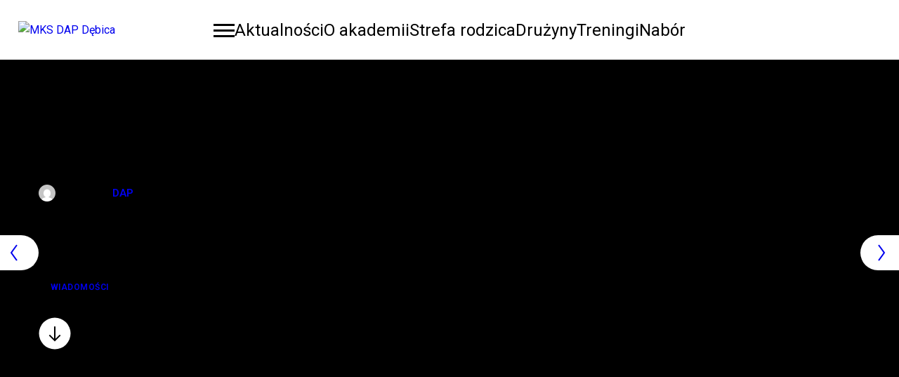

--- FILE ---
content_type: text/html; charset=UTF-8
request_url: http://dapdebica.pl/dap-football-festiwal-2015-juz-w-niedziele-30-08/
body_size: 18844
content:


	
<!DOCTYPE html>
<html lang="pl-PL" class="no-js">
	<head>
		<meta charset="UTF-8" />
		<meta content="width=device-width, initial-scale=1.0, minimum-scale=1.0, maximum-scale=1.0" name="viewport">
		<link rel="profile" href="//gmpg.org/xfn/11" />

		<title>DAP FOOTBALL FESTIWAL 2015 już w niedzielę 30.08 &#8211; MKS DAP Dębica</title>
<meta name='robots' content='max-image-preview:large' />
	<style>img:is([sizes="auto" i], [sizes^="auto," i]) { contain-intrinsic-size: 3000px 1500px }</style>
	<link rel='dns-prefetch' href='//ajax.googleapis.com' />
<link rel='dns-prefetch' href='//fonts.googleapis.com' />
<link rel="alternate" type="application/rss+xml" title="MKS DAP Dębica &raquo; Kanał z wpisami" href="https://dapdebica.pl/feed/" />
<link rel="alternate" type="application/rss+xml" title="MKS DAP Dębica &raquo; Kanał z komentarzami" href="https://dapdebica.pl/comments/feed/" />
<link rel="alternate" type="application/rss+xml" title="MKS DAP Dębica &raquo; DAP FOOTBALL FESTIWAL 2015 już w niedzielę 30.08 Kanał z komentarzami" href="https://dapdebica.pl/dap-football-festiwal-2015-juz-w-niedziele-30-08/feed/" />
<script>
window._wpemojiSettings = {"baseUrl":"https:\/\/s.w.org\/images\/core\/emoji\/15.0.3\/72x72\/","ext":".png","svgUrl":"https:\/\/s.w.org\/images\/core\/emoji\/15.0.3\/svg\/","svgExt":".svg","source":{"concatemoji":"http:\/\/dapdebica.pl\/wp-includes\/js\/wp-emoji-release.min.js?ver=ff3e563abcb0ed46c0150074e39d4cc6"}};
/*! This file is auto-generated */
!function(i,n){var o,s,e;function c(e){try{var t={supportTests:e,timestamp:(new Date).valueOf()};sessionStorage.setItem(o,JSON.stringify(t))}catch(e){}}function p(e,t,n){e.clearRect(0,0,e.canvas.width,e.canvas.height),e.fillText(t,0,0);var t=new Uint32Array(e.getImageData(0,0,e.canvas.width,e.canvas.height).data),r=(e.clearRect(0,0,e.canvas.width,e.canvas.height),e.fillText(n,0,0),new Uint32Array(e.getImageData(0,0,e.canvas.width,e.canvas.height).data));return t.every(function(e,t){return e===r[t]})}function u(e,t,n){switch(t){case"flag":return n(e,"\ud83c\udff3\ufe0f\u200d\u26a7\ufe0f","\ud83c\udff3\ufe0f\u200b\u26a7\ufe0f")?!1:!n(e,"\ud83c\uddfa\ud83c\uddf3","\ud83c\uddfa\u200b\ud83c\uddf3")&&!n(e,"\ud83c\udff4\udb40\udc67\udb40\udc62\udb40\udc65\udb40\udc6e\udb40\udc67\udb40\udc7f","\ud83c\udff4\u200b\udb40\udc67\u200b\udb40\udc62\u200b\udb40\udc65\u200b\udb40\udc6e\u200b\udb40\udc67\u200b\udb40\udc7f");case"emoji":return!n(e,"\ud83d\udc26\u200d\u2b1b","\ud83d\udc26\u200b\u2b1b")}return!1}function f(e,t,n){var r="undefined"!=typeof WorkerGlobalScope&&self instanceof WorkerGlobalScope?new OffscreenCanvas(300,150):i.createElement("canvas"),a=r.getContext("2d",{willReadFrequently:!0}),o=(a.textBaseline="top",a.font="600 32px Arial",{});return e.forEach(function(e){o[e]=t(a,e,n)}),o}function t(e){var t=i.createElement("script");t.src=e,t.defer=!0,i.head.appendChild(t)}"undefined"!=typeof Promise&&(o="wpEmojiSettingsSupports",s=["flag","emoji"],n.supports={everything:!0,everythingExceptFlag:!0},e=new Promise(function(e){i.addEventListener("DOMContentLoaded",e,{once:!0})}),new Promise(function(t){var n=function(){try{var e=JSON.parse(sessionStorage.getItem(o));if("object"==typeof e&&"number"==typeof e.timestamp&&(new Date).valueOf()<e.timestamp+604800&&"object"==typeof e.supportTests)return e.supportTests}catch(e){}return null}();if(!n){if("undefined"!=typeof Worker&&"undefined"!=typeof OffscreenCanvas&&"undefined"!=typeof URL&&URL.createObjectURL&&"undefined"!=typeof Blob)try{var e="postMessage("+f.toString()+"("+[JSON.stringify(s),u.toString(),p.toString()].join(",")+"));",r=new Blob([e],{type:"text/javascript"}),a=new Worker(URL.createObjectURL(r),{name:"wpTestEmojiSupports"});return void(a.onmessage=function(e){c(n=e.data),a.terminate(),t(n)})}catch(e){}c(n=f(s,u,p))}t(n)}).then(function(e){for(var t in e)n.supports[t]=e[t],n.supports.everything=n.supports.everything&&n.supports[t],"flag"!==t&&(n.supports.everythingExceptFlag=n.supports.everythingExceptFlag&&n.supports[t]);n.supports.everythingExceptFlag=n.supports.everythingExceptFlag&&!n.supports.flag,n.DOMReady=!1,n.readyCallback=function(){n.DOMReady=!0}}).then(function(){return e}).then(function(){var e;n.supports.everything||(n.readyCallback(),(e=n.source||{}).concatemoji?t(e.concatemoji):e.wpemoji&&e.twemoji&&(t(e.twemoji),t(e.wpemoji)))}))}((window,document),window._wpemojiSettings);
</script>
<link rel='stylesheet' id='nanofit-components-css' href='http://dapdebica.pl/wp-content/themes/nanofit/assets/css/components.css?ver=1.0.0' media='all' />
<link rel='stylesheet' id='nanofit-css' href='http://dapdebica.pl/wp-content/themes/nanofit/assets/css/style.css?ver=1.0.0' media='all' />
<style id='nanofit-inline-css'>
.wrap { width: 1170px;max-width: 90%; }
.logo.logoDefault { width: auto;height: auto; }
.logo.logoLight { width: auto;height: auto; }
.logo.logoDark { width: auto;height: auto; }
#main-content { width: calc(100% - 250px); }
.main-sidebar { width: 250px;padding-left: 50px; }
.sidebar-right .content-body-inner::before { right: 225px; }
.sidebar-left .content-body-inner::before { left: 225px; }
.button, input[type="button"], input[type="submit"], button { border-top:  none ;border-right:  none ;border-bottom:  none ;border-left:  none ; }
input:not([type="submit"]):not([type="button"]):not([type="checkbox"]):not([type="radio"]), textarea, select { border-top:  none ;border-right:  none ;border-bottom:  none ;border-left:  none ; }
.content-inner[data-grid] .post, .content-inner[data-grid-normal] .post { padding-left: 30.000000px;padding-right: 30.000000px;margin-bottom: 60px; }
.content-inner[data-grid], .content-inner[data-grid-normal] { margin-left: -30px;margin-right: -30px; }
body:not(.is-loaded):after, body:not(.is-loaded):before { content: none !important; }
::selection {
	background: #000;
}
::-moz-selection {
	background: #000;
}

.navigator .menu-primary > li:hover > a, 
.navigator .menu-primary > li.current-menu-item > a, 
.navigator .menu-primary > li.current-menu-parent > a, 
.navigator .menu-primary > li.current-menu-ancestor > a, 
.navigator .menu-primary > li.current_page_item > a, 
.navigator .menu-primary > li.current_page_ancestor > a,
.navigator .menu-primary li .sub-menu li:hover > a, 
.navigator .menu-primary li .sub-menu li.current-menu-item > a, 
.navigator .menu-primary li .sub-menu li.current-menu-parent > a, 
.navigator .menu-primary li .sub-menu li.current-menu-ancestor > a, 
.navigator .menu-primary li .sub-menu li.current_page_item > a, 
.navigator .menu-primary li .sub-menu li.current_page_ancestor > a,
.menu-top li .sub-menu li:hover > a, 
.menu-top li .sub-menu li.current-menu-item > a, 
.menu-top li .sub-menu li.current-menu-parent > a, 
.menu-top li .sub-menu li.current-menu-ancestor > a, 
.menu-top li .sub-menu li.current_page_item > a, 
.menu-top li .sub-menu li.current_page_ancestor > a,
.page-title-inner,
.header-info-text ul li i,
table#wp-calendar #today,
.site-footer .calendar_wrap table#wp-calendar thead,
.site-footer .wp-calendar-nav span[class*="wp-calendar-nav"] a,
.site-footer table#wp-calendar caption,
.go-to-top a:before,
.site-content .has-drop-cap:not(:focus)::first-letter,
.site-footer .widget_mc4wp_form_widget .mc4wp-form-fields input[type="submit"],
.contactInfo i,
.products li.product .woocommerce-loop-product__link .price,
.products li.product:hover .button:hover:before,
.site-content .breadcrumbs a:hover,
.projects-style1 .project-inner:hover .project-title a,
.pp-fancy-heading,
.pp-dual-heading > a .pp-second-text,
.site .elementor-widget-pp-info-box-carousel .pp-info-box-title:before,
.elementor-widget-pp-info-box-carousel .pp-info-box-content-wrap:hover .pp-info-box-title,
.site .mq li:nth-child(2n),
.site .wp-block-themepunch-revslider .tp-tabs.custom-tab .tp-tabs-inner-wrapper .tp-tab.selected h2,
.site .elementor-counter .elementor-counter-number-wrapper,
.list-style1 li:before, .list-style2 li:before, .list-style3 li:before {
	color: #000;
}
.navigator .menu-primary li .sub-menu,
.site-topbar .menu-top li .sub-menu,
.site-footer,
.blog-grid .post-categories a,
table#wp-calendar tbody tr td a:after,
.site-topbar .menu-top > li > a:after,
.navigator .menu-primary > li > a:after,
.navigation .page-numbers.next:hover,
.navigation .page-numbers.current,
table#wp-calendar caption,
table#wp-calendar thead,
table thead,
.page-links .post-page-numbers.current,
.site-footer .widget_mc4wp_form_widget .mc4wp-form-fields input[type="email"]:focus + input[type="submit"],
.button:not([class*="product_type_"]).primary,
.button:not([class*="product_type_"]):hover,
[class*="header-style"] .header-info-text ul li a:hover i,
.post .post-index,
.woocommerce-content-top .off-canvas-toggle:hover,
span.onsale,
.product .summary .cart .button,
.woocommerce-cart-form .shop_table .actions .coupon .button:hover,
input[type="submit"]:hover, input[type="button"]:hover, button:hover, .button:not([class*="product_type_"]):hover,
.cart-collaterals .cart_totals .wc-proceed-to-checkout .button,
button#place_order,
.checkout_coupon p.form-row.form-row-last button.button:hover,
.widget_shopping_cart_content .woocommerce-mini-cart__buttons .button.checkout,
.widget_price_filter .price_slider_wrapper .price_slider .ui-slider-handle,
.widget_product_categories .product-categories li a:before,
.woocommerce-widget-layered-nav ul.woocommerce-widget-layered-nav-list li.chosen a:after,
.widget_product_categories .product-categories li.current-cat > a:after, .widget_product_categories .product-categories li.current-cat-parent > a:after,
.projects-style1 .project-inner:after,
.pp-dual-heading > a .pp-second-text:before,
.site .pp-dual-heading-block .pp-first-text,
.site .elementor-image-box-wrapper .elementor-image-box-title span,
#site .pp-slider-arrow:hover,
.header-style3 .site-header-inner .header-info-text ul li i,
.site .elementor-widget-wp-widget-nav_menu .menu li a:after,
.site .elementor-widget-wp-widget-nav_menu .menu li[class*="current_"] a:before,
.site .elementor-widget-wp-widget-nav_menu h5,
.site .elementor-toggle .elementor-toggle-item .elementor-tab-title:before,
[class*="header-style"] a[data-target="off-canvas-right"],
.menu-sliding li .menu-item-toggle:after,
[class*="header-style"] .shopping-cart .shopping-cart-items-count:after {
	background-color: #000;
}
.navigation .page-numbers:hover,
.page-links .post-page-numbers:hover,
blockquote,
.woocommerce-categories li a:hover img,
.products li.product .added_to_cart:hover,
.product .flex-control-thumbs li img.flex-active,
#site .elementor-widget-image-carousel .swiper-pagination .swiper-pagination-bullet.swiper-pagination-bullet-active {
	border-color: #000;
}

h1,h2,h3,h4,h5,h6,
.navigator > .menu > li a,
.menu-primary li .sub-menu li a,
.header-info-text ul li a,
.post-meta .post-meta-data,
.post-tags a:before,
.single-nproject .project-tags a:before,
.tagcloud a:before, .wp-block-tag-cloud a:before,
select,
.button:not([class*="product_type_"]).white {
	color: #000;
}
.site-content .content-header .metaBottom,
input:not([type="submit"]):not([type="button"]):not([type="checkbox"]):not([type="radio"]):focus, textarea:focus {
	border-color: #000;
}
.site-topbar,
.blog-grid .post-categories a:hover,
.navigation .page-numbers.next,
[class*="header-style"] .search-box .widget_search:after,
[class*="header-style"] .navigator > a:before, [class*="header-style"] .navigator > a span:after, [class*="header-style"] .navigator > a span:before,
.site-footer .widget_mc4wp_form_widget .mc4wp-form-fields input[type="submit"]:hover,
.site-footer .widget_mc4wp_form_widget .mc4wp-form-fields input[type="email"]:focus + input[type="submit"]:hover,
.button:not([class*="product_type_"]).primary:hover,
.post:hover .post-index,
.woocommerce-content-top .off-canvas-toggle,
.product .summary .cart .button:hover,
input[type="submit"], input[type="button"], button, .button:not([class*="product_type_"]),
.cart-collaterals .cart_totals .wc-proceed-to-checkout .button:hover,
.woocommerce-checkout .woocommerce-checkout #order_review_heading,
button#place_order:hover,
.widget_shopping_cart_content .woocommerce-mini-cart__buttons .button.checkout:hover,
.projects-filter ul li.active a,
.wpcf7-form input[type="checkbox"]:checked,
.site .elementor-widget-icon-list.elementor-icon-list--layout-inline .elementor-icon-list-items li a,
#site .pp-slider-arrow,
.elementor-widget-pp-posts .pp-post-thumbnail,
.header-style3 .site-header-inner .header-info-text ul li a:hover i,
.site .elementor-widget-wp-widget-nav_menu .elementor-widget-container,
.elementor-widget-image-carousel .swiper-pagination .swiper-pagination-bullet:before {
	background-color: #000;
}

table#wp-calendar tbody tr td,
.site .elementor-widget-icon-box.elementor-position-left .elementor-icon-box-title {
	border-color: #000;
}
.content-header,body.blog,
.calendar_wrap,
.comments-area .comment-list #respond,
.woocommerce-categories li a:after {
	background-color: #000;
}

.site-footer .widget_mc4wp_form_widget .mc4wp-form-fields input[type="email"]:focus,
.products li.product .woocommerce-loop-product__link .price del,
.products li.product .woocommerce-loop-product__link .price .customF {
	color: #000;
}

.woocommerce-checkout .woocommerce-checkout .form-row.woocommerce-invalid-required-field .woocommerce-input-wrapper input.input-text,
#site .ctform .form-row .wpcf7-form-control-wrap input.wpcf7-form-control.wpcf7-not-valid,
#site .rqform .form-row .wpcf7-form-control-wrap input.wpcf7-form-control.wpcf7-not-valid {
	border-color: #000;
}
.woocommerce-error {
	color: #000;
}

.woocommerce-message {
	color: #000;
}

.post-title a,
#related-posts .hentry .post-header a,
.search-results .post-title-inner,
.projects-style2 .project-title a,
.projects-style3 .project-title a,
.elementor-widget-icon-box .elementor-icon-box-title a,
.elementor-widget-pp-info-box-carousel .pp-info-box-footer .pp-info-box-button span,
.site .elementor-widget-pp-posts .pp-carousel-item .pp-post-title a {
	background-image: linear-gradient(180deg, transparent 97%, #000 0);
}
.blog-grid .post-meta,
.widget_shopping_cart_content {
	background-image: linear-gradient(10deg, rgba(255, 255, 255, 0) 0%, #000 100%);
}
.site-content .content-header-center.content-header-featured:before,
.single-nproject:not([class*="sidebar-"]) .projects-related:before {
	background-image: linear-gradient(0deg, rgba(255, 255, 255, 0) 0%, #000 100%);
}
.single-product:not([class*="sidebar-"]) .woocommerce-tabs:before {
	background-image: linear-gradient(180deg, rgba(255, 255, 255, 0) 0%, #000 100%);
}
</style>
<link rel='stylesheet' id='hfe-widgets-style-css' href='http://dapdebica.pl/wp-content/plugins/header-footer-elementor/inc/widgets-css/frontend.css?ver=2.2.0' media='all' />
<style id='wp-emoji-styles-inline-css'>

	img.wp-smiley, img.emoji {
		display: inline !important;
		border: none !important;
		box-shadow: none !important;
		height: 1em !important;
		width: 1em !important;
		margin: 0 0.07em !important;
		vertical-align: -0.1em !important;
		background: none !important;
		padding: 0 !important;
	}
</style>
<link rel='stylesheet' id='wp-block-library-css' href='http://dapdebica.pl/wp-includes/css/dist/block-library/style.min.css?ver=ff3e563abcb0ed46c0150074e39d4cc6' media='all' />
<style id='classic-theme-styles-inline-css'>
/*! This file is auto-generated */
.wp-block-button__link{color:#fff;background-color:#32373c;border-radius:9999px;box-shadow:none;text-decoration:none;padding:calc(.667em + 2px) calc(1.333em + 2px);font-size:1.125em}.wp-block-file__button{background:#32373c;color:#fff;text-decoration:none}
</style>
<style id='global-styles-inline-css'>
:root{--wp--preset--aspect-ratio--square: 1;--wp--preset--aspect-ratio--4-3: 4/3;--wp--preset--aspect-ratio--3-4: 3/4;--wp--preset--aspect-ratio--3-2: 3/2;--wp--preset--aspect-ratio--2-3: 2/3;--wp--preset--aspect-ratio--16-9: 16/9;--wp--preset--aspect-ratio--9-16: 9/16;--wp--preset--color--black: #000000;--wp--preset--color--cyan-bluish-gray: #abb8c3;--wp--preset--color--white: #ffffff;--wp--preset--color--pale-pink: #f78da7;--wp--preset--color--vivid-red: #cf2e2e;--wp--preset--color--luminous-vivid-orange: #ff6900;--wp--preset--color--luminous-vivid-amber: #fcb900;--wp--preset--color--light-green-cyan: #7bdcb5;--wp--preset--color--vivid-green-cyan: #00d084;--wp--preset--color--pale-cyan-blue: #8ed1fc;--wp--preset--color--vivid-cyan-blue: #0693e3;--wp--preset--color--vivid-purple: #9b51e0;--wp--preset--gradient--vivid-cyan-blue-to-vivid-purple: linear-gradient(135deg,rgba(6,147,227,1) 0%,rgb(155,81,224) 100%);--wp--preset--gradient--light-green-cyan-to-vivid-green-cyan: linear-gradient(135deg,rgb(122,220,180) 0%,rgb(0,208,130) 100%);--wp--preset--gradient--luminous-vivid-amber-to-luminous-vivid-orange: linear-gradient(135deg,rgba(252,185,0,1) 0%,rgba(255,105,0,1) 100%);--wp--preset--gradient--luminous-vivid-orange-to-vivid-red: linear-gradient(135deg,rgba(255,105,0,1) 0%,rgb(207,46,46) 100%);--wp--preset--gradient--very-light-gray-to-cyan-bluish-gray: linear-gradient(135deg,rgb(238,238,238) 0%,rgb(169,184,195) 100%);--wp--preset--gradient--cool-to-warm-spectrum: linear-gradient(135deg,rgb(74,234,220) 0%,rgb(151,120,209) 20%,rgb(207,42,186) 40%,rgb(238,44,130) 60%,rgb(251,105,98) 80%,rgb(254,248,76) 100%);--wp--preset--gradient--blush-light-purple: linear-gradient(135deg,rgb(255,206,236) 0%,rgb(152,150,240) 100%);--wp--preset--gradient--blush-bordeaux: linear-gradient(135deg,rgb(254,205,165) 0%,rgb(254,45,45) 50%,rgb(107,0,62) 100%);--wp--preset--gradient--luminous-dusk: linear-gradient(135deg,rgb(255,203,112) 0%,rgb(199,81,192) 50%,rgb(65,88,208) 100%);--wp--preset--gradient--pale-ocean: linear-gradient(135deg,rgb(255,245,203) 0%,rgb(182,227,212) 50%,rgb(51,167,181) 100%);--wp--preset--gradient--electric-grass: linear-gradient(135deg,rgb(202,248,128) 0%,rgb(113,206,126) 100%);--wp--preset--gradient--midnight: linear-gradient(135deg,rgb(2,3,129) 0%,rgb(40,116,252) 100%);--wp--preset--font-size--small: 13px;--wp--preset--font-size--medium: 20px;--wp--preset--font-size--large: 36px;--wp--preset--font-size--x-large: 42px;--wp--preset--spacing--20: 0.44rem;--wp--preset--spacing--30: 0.67rem;--wp--preset--spacing--40: 1rem;--wp--preset--spacing--50: 1.5rem;--wp--preset--spacing--60: 2.25rem;--wp--preset--spacing--70: 3.38rem;--wp--preset--spacing--80: 5.06rem;--wp--preset--shadow--natural: 6px 6px 9px rgba(0, 0, 0, 0.2);--wp--preset--shadow--deep: 12px 12px 50px rgba(0, 0, 0, 0.4);--wp--preset--shadow--sharp: 6px 6px 0px rgba(0, 0, 0, 0.2);--wp--preset--shadow--outlined: 6px 6px 0px -3px rgba(255, 255, 255, 1), 6px 6px rgba(0, 0, 0, 1);--wp--preset--shadow--crisp: 6px 6px 0px rgba(0, 0, 0, 1);}:where(.is-layout-flex){gap: 0.5em;}:where(.is-layout-grid){gap: 0.5em;}body .is-layout-flex{display: flex;}.is-layout-flex{flex-wrap: wrap;align-items: center;}.is-layout-flex > :is(*, div){margin: 0;}body .is-layout-grid{display: grid;}.is-layout-grid > :is(*, div){margin: 0;}:where(.wp-block-columns.is-layout-flex){gap: 2em;}:where(.wp-block-columns.is-layout-grid){gap: 2em;}:where(.wp-block-post-template.is-layout-flex){gap: 1.25em;}:where(.wp-block-post-template.is-layout-grid){gap: 1.25em;}.has-black-color{color: var(--wp--preset--color--black) !important;}.has-cyan-bluish-gray-color{color: var(--wp--preset--color--cyan-bluish-gray) !important;}.has-white-color{color: var(--wp--preset--color--white) !important;}.has-pale-pink-color{color: var(--wp--preset--color--pale-pink) !important;}.has-vivid-red-color{color: var(--wp--preset--color--vivid-red) !important;}.has-luminous-vivid-orange-color{color: var(--wp--preset--color--luminous-vivid-orange) !important;}.has-luminous-vivid-amber-color{color: var(--wp--preset--color--luminous-vivid-amber) !important;}.has-light-green-cyan-color{color: var(--wp--preset--color--light-green-cyan) !important;}.has-vivid-green-cyan-color{color: var(--wp--preset--color--vivid-green-cyan) !important;}.has-pale-cyan-blue-color{color: var(--wp--preset--color--pale-cyan-blue) !important;}.has-vivid-cyan-blue-color{color: var(--wp--preset--color--vivid-cyan-blue) !important;}.has-vivid-purple-color{color: var(--wp--preset--color--vivid-purple) !important;}.has-black-background-color{background-color: var(--wp--preset--color--black) !important;}.has-cyan-bluish-gray-background-color{background-color: var(--wp--preset--color--cyan-bluish-gray) !important;}.has-white-background-color{background-color: var(--wp--preset--color--white) !important;}.has-pale-pink-background-color{background-color: var(--wp--preset--color--pale-pink) !important;}.has-vivid-red-background-color{background-color: var(--wp--preset--color--vivid-red) !important;}.has-luminous-vivid-orange-background-color{background-color: var(--wp--preset--color--luminous-vivid-orange) !important;}.has-luminous-vivid-amber-background-color{background-color: var(--wp--preset--color--luminous-vivid-amber) !important;}.has-light-green-cyan-background-color{background-color: var(--wp--preset--color--light-green-cyan) !important;}.has-vivid-green-cyan-background-color{background-color: var(--wp--preset--color--vivid-green-cyan) !important;}.has-pale-cyan-blue-background-color{background-color: var(--wp--preset--color--pale-cyan-blue) !important;}.has-vivid-cyan-blue-background-color{background-color: var(--wp--preset--color--vivid-cyan-blue) !important;}.has-vivid-purple-background-color{background-color: var(--wp--preset--color--vivid-purple) !important;}.has-black-border-color{border-color: var(--wp--preset--color--black) !important;}.has-cyan-bluish-gray-border-color{border-color: var(--wp--preset--color--cyan-bluish-gray) !important;}.has-white-border-color{border-color: var(--wp--preset--color--white) !important;}.has-pale-pink-border-color{border-color: var(--wp--preset--color--pale-pink) !important;}.has-vivid-red-border-color{border-color: var(--wp--preset--color--vivid-red) !important;}.has-luminous-vivid-orange-border-color{border-color: var(--wp--preset--color--luminous-vivid-orange) !important;}.has-luminous-vivid-amber-border-color{border-color: var(--wp--preset--color--luminous-vivid-amber) !important;}.has-light-green-cyan-border-color{border-color: var(--wp--preset--color--light-green-cyan) !important;}.has-vivid-green-cyan-border-color{border-color: var(--wp--preset--color--vivid-green-cyan) !important;}.has-pale-cyan-blue-border-color{border-color: var(--wp--preset--color--pale-cyan-blue) !important;}.has-vivid-cyan-blue-border-color{border-color: var(--wp--preset--color--vivid-cyan-blue) !important;}.has-vivid-purple-border-color{border-color: var(--wp--preset--color--vivid-purple) !important;}.has-vivid-cyan-blue-to-vivid-purple-gradient-background{background: var(--wp--preset--gradient--vivid-cyan-blue-to-vivid-purple) !important;}.has-light-green-cyan-to-vivid-green-cyan-gradient-background{background: var(--wp--preset--gradient--light-green-cyan-to-vivid-green-cyan) !important;}.has-luminous-vivid-amber-to-luminous-vivid-orange-gradient-background{background: var(--wp--preset--gradient--luminous-vivid-amber-to-luminous-vivid-orange) !important;}.has-luminous-vivid-orange-to-vivid-red-gradient-background{background: var(--wp--preset--gradient--luminous-vivid-orange-to-vivid-red) !important;}.has-very-light-gray-to-cyan-bluish-gray-gradient-background{background: var(--wp--preset--gradient--very-light-gray-to-cyan-bluish-gray) !important;}.has-cool-to-warm-spectrum-gradient-background{background: var(--wp--preset--gradient--cool-to-warm-spectrum) !important;}.has-blush-light-purple-gradient-background{background: var(--wp--preset--gradient--blush-light-purple) !important;}.has-blush-bordeaux-gradient-background{background: var(--wp--preset--gradient--blush-bordeaux) !important;}.has-luminous-dusk-gradient-background{background: var(--wp--preset--gradient--luminous-dusk) !important;}.has-pale-ocean-gradient-background{background: var(--wp--preset--gradient--pale-ocean) !important;}.has-electric-grass-gradient-background{background: var(--wp--preset--gradient--electric-grass) !important;}.has-midnight-gradient-background{background: var(--wp--preset--gradient--midnight) !important;}.has-small-font-size{font-size: var(--wp--preset--font-size--small) !important;}.has-medium-font-size{font-size: var(--wp--preset--font-size--medium) !important;}.has-large-font-size{font-size: var(--wp--preset--font-size--large) !important;}.has-x-large-font-size{font-size: var(--wp--preset--font-size--x-large) !important;}
:where(.wp-block-post-template.is-layout-flex){gap: 1.25em;}:where(.wp-block-post-template.is-layout-grid){gap: 1.25em;}
:where(.wp-block-columns.is-layout-flex){gap: 2em;}:where(.wp-block-columns.is-layout-grid){gap: 2em;}
:root :where(.wp-block-pullquote){font-size: 1.5em;line-height: 1.6;}
</style>
<link rel='stylesheet' id='wpcui-frontend_assets_styles-css' href='http://dapdebica.pl/wp-content/plugins/wp-cookie-user-info/assets/css/wpcui-frontend-style.css?ver=1.1.0' media='all' />
<link rel='stylesheet' id='wpcui-fontawesome-css' href='http://dapdebica.pl/wp-content/plugins/wp-cookie-user-info/assets/css/font-awesome/font-awesome.min.css?ver=ff3e563abcb0ed46c0150074e39d4cc6' media='all' />
<link rel='stylesheet' id='wpcui_font_families-css' href='https://fonts.googleapis.com/css?family=Montserrat%7CRubik%7COpen+Sans%7CABeeZee%7CAbel%7CAbril+Fatface%7CAclonica%7CAcme%7CActor%7CAdamina%7CAdvent+Pro%7CAguafina+Script%7CAkronim%7CAladin%7CAldrich%7CAlef%7CAlegreya%7CAlegreya+SC%7CAlegreya+Sans%7CAlegreya+Sans+SC%7CAlex+Brush%7CAlfa+Slab+One%7CAlice%7CAlike%7CAlike+Angular%7CAllan%7CAllerta%7CAllerta+Stencil%7CAllura%7CAlmendra%7CAlmendra+Display%7CAlmendra+SC%7CAmarante%7CAmaranth%7CAmatic+SC%7CAmethysta%7CAmiri%7CAmita%7CAnaheim%7CAndada%7CAndika%7CAngkor%7CAnnie+Use+Your+Telescope%7CAnonymous+Pro%7CAntic%7CAntic+Didone%7CAntic+Slab%7CAnton%7CArapey%7CArbutus%7CArbutus+Slab%7CArchitects+Daughter%7CArchivo+Black%7CArchivo+Narrow%7CArimo%7CArizonia%7CArmata%7CArtifika%7CArvo%7CArya%7CAsap%7CAsar%7CAsset%7CAstloch%7CAsul%7CAtomic+Age%7CAubrey%7CAudiowide%7CAutour+One%7CAverage%7CAverage+Sans%7CAveria+Gruesa+Libre%7CAveria+Libre%7CAveria+Sans+Libre%7CAveria+Serif+Libre%7CBad+Script%7CBalthazar%7CBangers%7CBasic%7CBattambang%7CBaumans%7CBayon%7CBelgrano%7CBelleza%7CBenchNine%7CBentham%7CBerkshire+Swash%7CBevan%7CBigelow+Rules%7CBigshot+One%7CBilbo%7CBilbo+Swash+Caps%7CBiryani%7CBitter%7CBlack+Ops+One%7CBokor%7CBonbon%7CBoogaloo%7CBowlby+One%7CBowlby+One+SC%7CBrawler%7CBree+Serif%7CBubblegum+Sans%7CBubbler+One%7CBuda%7CBuenard%7CButcherman%7CButterfly+Kids%7CCabin%7CCabin+Condensed%7CCabin+Sketch%7CCaesar+Dressing%7CCagliostro%7CCalligraffitti%7CCambay%7CCambo%7CCandal%7CCantarell%7CCantata+One%7CCantora+One%7CCapriola%7CCardo%7CCarme%7CCarrois+Gothic%7CCarrois+Gothic+SC%7CCarter+One%7CCaudex%7CCedarville+Cursive%7CCeviche+One%7CChanga+One%7CChango%7CChau+Philomene+One%7CChela+One%7CChelsea+Market%7CChenla%7CCherry+Cream+Soda%7CCherry+Swash%7CChewy%7CChicle%7CChivo%7CCinzel%7CCinzel+Decorative%7CClicker+Script%7CCoda%7CCoda+Caption%7CCodystar%7CCombo%7CComfortaa%7CComing+Soon%7CConcert+One%7CCondiment%7CContent%7CContrail+One%7CConvergence%7CCookie%7CCopse%7CCorben%7CCourgette%7CCousine%7CCoustard%7CCovered+By+Your+Grace%7CCrafty+Girls%7CCreepster%7CCrete+Round%7CCrimson+Text%7CCroissant+One%7CCrushed%7CCuprum%7CCutive%7CCutive+Mono%7CDamion%7CDancing+Script%7CDangrek%7CDawning+of+a+New+Day%7CDays+One%7CDekko%7CDelius%7CDelius+Swash+Caps%7CDelius+Unicase%7CDella+Respira%7CDenk+One%7CDevonshire%7CDhurjati%7CDidact+Gothic%7CDiplomata%7CDiplomata+SC%7CDomine%7CDonegal+One%7CDoppio+One%7CDorsa%7CDosis%7CDr+Sugiyama%7CDroid+Sans%7CDroid+Sans+Mono%7CDroid+Serif%7CDuru+Sans%7CDynalight%7CEB+Garamond%7CEagle+Lake%7CEater%7CEconomica%7CEczar%7CEk+Mukta%7CElectrolize%7CElsie%7CElsie+Swash+Caps%7CEmblema+One%7CEmilys+Candy%7CEngagement%7CEnglebert%7CEnriqueta%7CErica+One%7CEsteban%7CEuphoria+Script%7CEwert%7CExo%7CExo+2%7CExpletus+Sans%7CFanwood+Text%7CFascinate%7CFascinate+Inline%7CFaster+One%7CFasthand%7CFauna+One%7CFederant%7CFedero%7CFelipa%7CFenix%7CFinger+Paint%7CFira+Mono%7CFira+Sans%7CFjalla+One%7CFjord+One%7CFlamenco%7CFlavors%7CFondamento%7CFontdiner+Swanky%7CForum%7CFrancois+One%7CFreckle+Face%7CFredericka+the+Great%7CFredoka+One%7CFreehand%7CFresca%7CFrijole%7CFruktur%7CFugaz+One%7CGFS+Didot%7CGFS+Neohellenic%7CGabriela%7CGafata%7CGaldeano%7CGalindo%7CGentium+Basic%7CGentium+Book+Basic%7CGeo%7CGeostar%7CGeostar+Fill%7CGermania+One%7CGidugu%7CGilda+Display%7CGive+You+Glory%7CGlass+Antiqua%7CGlegoo%7CGloria+Hallelujah%7CGoblin+One%7CGochi+Hand%7CGorditas%7CGoudy+Bookletter+1911%7CGraduate%7CGrand+Hotel%7CGravitas+One%7CGreat+Vibes%7CGriffy%7CGruppo%7CGudea%7CGurajada%7CHabibi%7CHalant%7CHammersmith+One%7CHanalei%7CHanalei+Fill%7CHandlee%7CHanuman%7CHappy+Monkey%7CHeadland+One%7CHenny+Penny%7CHerr+Von+Muellerhoff%7CHind%7CHoltwood+One+SC%7CHomemade+Apple%7CHomenaje%7CIM+Fell+DW+Pica%7CIM+Fell+DW+Pica+SC%7CIM+Fell+Double+Pica%7CIM+Fell+Double+Pica+SC%7CIM+Fell+English%7CIM+Fell+English+SC%7CIM+Fell+French+Canon%7CIM+Fell+French+Canon+SC%7CIM+Fell+Great+Primer%7CIM+Fell+Great+Primer+SC%7CIceberg%7CIceland%7CImprima%7CInconsolata%7CInder%7CIndie+Flower%7CInika%7CInknut+Antiqua%7CIrish+Grover%7CIstok+Web%7CItaliana%7CItalianno%7CJacques+Francois%7CJacques+Francois+Shadow%7CJaldi%7CJim+Nightshade%7CJockey+One%7CJolly+Lodger%7CJosefin+Sans%7CJosefin+Slab%7CJoti+One%7CJudson%7CJulee%7CJulius+Sans+One%7CJunge%7CJura%7CJust+Another+Hand%7CJust+Me+Again+Down+Here%7CKadwa%7CKalam%7CKameron%7CKantumruy%7CKarla%7CKarma%7CKaushan+Script%7CKavoon%7CKdam+Thmor%7CKeania+One%7CKelly+Slab%7CKenia%7CKhand%7CKhmer%7CKhula%7CKite+One%7CKnewave%7CKotta+One%7CKoulen%7CKranky%7CKreon%7CKristi%7CKrona+One%7CKurale%7CLa+Belle+Aurore%7CLaila%7CLakki+Reddy%7CLancelot%7CLateef%7CLato%7CLeague+Script%7CLeckerli+One%7CLedger%7CLekton%7CLemon%7CLibre+Baskerville%7CLife+Savers%7CLilita+One%7CLily+Script+One%7CLimelight%7CLinden+Hill%7CLobster%7CLobster+Two%7CLondrina+Outline%7CLondrina+Shadow%7CLondrina+Sketch%7CLondrina+Solid%7CLora%7CLove+Ya+Like+A+Sister%7CLoved+by+the+King%7CLovers+Quarrel%7CLuckiest+Guy%7CLusitana%7CLustria%7CMacondo%7CMacondo+Swash+Caps%7CMagra%7CMaiden+Orange%7CMako%7CMallanna%7CMandali%7CMarcellus%7CMarcellus+SC%7CMarck+Script%7CMargarine%7CMarko+One%7CMarmelad%7CMartel%7CMartel+Sans%7CMarvel%7CMate%7CMate+SC%7CMaven+Pro%7CMcLaren%7CMeddon%7CMedievalSharp%7CMedula+One%7CMegrim%7CMeie+Script%7CMerienda%7CMerienda+One%7CMerriweather%7CMerriweather+Sans%7CMetal%7CMetal+Mania%7CMetamorphous%7CMetrophobic%7CMichroma%7CMilonga%7CMiltonian%7CMiltonian+Tattoo%7CMiniver%7CMiss+Fajardose%7CModak%7CModern+Antiqua%7CMolengo%7CMolle%7CMonda%7CMonofett%7CMonoton%7CMonsieur+La+Doulaise%7CMontaga%7CMontez%7CMontserrat+Alternates%7CMontserrat+Subrayada%7CMoul%7CMoulpali%7CMountains+of+Christmas%7CMouse+Memoirs%7CMr+Bedfort%7CMr+Dafoe%7CMr+De+Haviland%7CMrs+Saint+Delafield%7CMrs+Sheppards%7CMuli%7CMystery+Quest%7CNTR%7CNeucha%7CNeuton%7CNew+Rocker%7CNews+Cycle%7CNiconne%7CNixie+One%7CNobile%7CNokora%7CNorican%7CNosifer%7CNothing+You+Could+Do%7CNoticia+Text%7CNoto+Sans%7CNoto+Serif%7CNova+Cut%7CNova+Flat%7CNova+Mono%7CNova+Oval%7CNova+Round%7CNova+Script%7CNova+Slim%7CNova+Square%7CNumans%7CNunito%7COdor+Mean+Chey%7COffside%7COld+Standard+TT%7COldenburg%7COleo+Script%7COleo+Script+Swash+Caps%7COpen+Sans+Condensed%7COranienbaum%7COrbitron%7COregano%7COrienta%7COriginal+Surfer%7COswald%7COver+the+Rainbow%7COverlock%7COverlock+SC%7COvo%7COxygen%7COxygen+Mono%7CPT+Mono%7CPT+Sans%7CPT+Sans+Caption%7CPT+Sans+Narrow%7CPT+Serif%7CPT+Serif+Caption%7CPacifico%7CPalanquin%7CPalanquin+Dark%7CPaprika%7CParisienne%7CPassero+One%7CPassion+One%7CPathway+Gothic+One%7CPatrick+Hand%7CPatrick+Hand+SC%7CPatua+One%7CPaytone+One%7CPeddana%7CPeralta%7CPermanent+Marker%7CPetit+Formal+Script%7CPetrona%7CPhilosopher%7CPiedra%7CPinyon+Script%7CPirata+One%7CPlaster%7CPlay%7CPlayball%7CPlayfair+Display%7CPlayfair+Display+SC%7CPodkova%7CPoiret+One%7CPoller+One%7CPoly%7CPompiere%7CPontano+Sans%7CPoppins%7CPort+Lligat+Sans%7CPort+Lligat+Slab%7CPragati+Narrow%7CPrata%7CPreahvihear%7CPress+Start+2P%7CPrincess+Sofia%7CProciono%7CProsto+One%7CPuritan%7CPurple+Purse%7CQuando%7CQuantico%7CQuattrocento%7CQuattrocento+Sans%7CQuestrial%7CQuicksand%7CQuintessential%7CQwigley%7CRacing+Sans+One%7CRadley%7CRajdhani%7CRaleway%7CRaleway+Dots%7CRamabhadra%7CRamaraja%7CRambla%7CRammetto+One%7CRanchers%7CRancho%7CRanga%7CRationale%7CRavi+Prakash%7CRedressed%7CReenie+Beanie%7CRevalia%7CRhodium+Libre%7CRibeye%7CRibeye+Marrow%7CRighteous%7CRisque%7CRoboto%7CRoboto+Condensed%7CRoboto+Mono%7CRoboto+Slab%7CRochester%7CRock+Salt%7CRokkitt%7CRomanesco%7CRopa+Sans%7CRosario%7CRosarivo%7CRouge+Script%7CRozha+One%7CRubik+Mono+One%7CRubik+One%7CRuda%7CRufina%7CRuge+Boogie%7CRuluko%7CRum+Raisin%7CRuslan+Display%7CRusso+One%7CRuthie%7CRye%7CSacramento%7CSahitya%7CSail%7CSalsa%7CSanchez%7CSancreek%7CSansita+One%7CSarala%7CSarina%7CSarpanch%7CSatisfy%7CScada%7CScheherazade%7CSchoolbell%7CSeaweed+Script%7CSevillana%7CSeymour+One%7CShadows+Into+Light%7CShadows+Into+Light+Two%7CShanti%7CShare%7CShare+Tech%7CShare+Tech+Mono%7CShojumaru%7CShort+Stack%7CSiemreap%7CSigmar+One%7CSignika%7CSignika+Negative%7CSimonetta%7CSintony%7CSirin+Stencil%7CSix+Caps%7CSkranji%7CSlabo+13px%7CSlabo+27px%7CSlackey%7CSmokum%7CSmythe%7CSniglet%7CSnippet%7CSnowburst+One%7CSofadi+One%7CSofia%7CSonsie+One%7CSorts+Mill+Goudy%7CSource+Code+Pro%7CSource+Sans+Pro%7CSource+Serif+Pro%7CSpecial+Elite%7CSpicy+Rice%7CSpinnaker%7CSpirax%7CSquada+One%7CSree+Krushnadevaraya%7CStalemate%7CStalinist+One%7CStardos+Stencil%7CStint+Ultra+Condensed%7CStint+Ultra+Expanded%7CStoke%7CStrait%7CSue+Ellen+Francisco%7CSumana%7CSunshiney%7CSupermercado+One%7CSura%7CSuranna%7CSuravaram%7CSuwannaphum%7CSwanky+and+Moo+Moo%7CSyncopate%7CTangerine%7CTaprom%7CTauri%7CTeko%7CTelex%7CTenali+Ramakrishna%7CTenor+Sans%7CText+Me+One%7CThe+Girl+Next+Door%7CTienne%7CTillana%7CTimmana%7CTinos%7CTitan+One%7CTitillium+Web%7CTrade+Winds%7CTrocchi%7CTrochut%7CTrykker%7CTulpen+One%7CUbuntu%7CUbuntu+Condensed%7CUbuntu+Mono%7CUltra%7CUncial+Antiqua%7CUnderdog%7CUnica+One%7CUnifrakturCook%7CUnifrakturMaguntia%7CUnkempt%7CUnlock%7CUnna%7CVT323%7CVampiro+One%7CVarela%7CVarela+Round%7CVast+Shadow%7CVesper+Libre%7CVibur%7CVidaloka%7CViga%7CVoces%7CVolkhov%7CVollkorn%7CVoltaire%7CWaiting+for+the+Sunrise%7CWallpoet%7CWalter+Turncoat%7CWarnes%7CWellfleet%7CWendy+One%7CWire+One%7CWork+Sans%7CYanone+Kaffeesatz%7CYantramanav%7CYellowtail%7CYeseva+One%7CYesteryear%7CZeyada&#038;ver=ff3e563abcb0ed46c0150074e39d4cc6' media='all' />
<link rel='stylesheet' id='hfe-style-css' href='http://dapdebica.pl/wp-content/plugins/header-footer-elementor/assets/css/header-footer-elementor.css?ver=2.2.0' media='all' />
<link rel='stylesheet' id='elementor-icons-css' href='http://dapdebica.pl/wp-content/plugins/elementor/assets/lib/eicons/css/elementor-icons.min.css?ver=5.35.0' media='all' />
<link rel='stylesheet' id='elementor-frontend-css' href='http://dapdebica.pl/wp-content/plugins/elementor/assets/css/frontend.min.css?ver=3.27.6' media='all' />
<style id='elementor-frontend-inline-css'>
.elementor-kit-11125{--e-global-color-primary:#D78022;--e-global-color-secondary:#54595F;--e-global-color-text:#7A7A7A;--e-global-color-accent:#002D74;--e-global-typography-primary-font-family:"Roboto";--e-global-typography-primary-font-weight:600;--e-global-typography-secondary-font-family:"Roboto Slab";--e-global-typography-secondary-font-weight:400;--e-global-typography-text-font-family:"Roboto";--e-global-typography-text-font-weight:400;--e-global-typography-accent-font-family:"Roboto";--e-global-typography-accent-font-weight:500;}.elementor-section.elementor-section-boxed > .elementor-container{max-width:1320px;}.e-con{--container-max-width:1320px;}.elementor-widget:not(:last-child){margin-block-end:0px;}.elementor-element{--widgets-spacing:0px 0px;--widgets-spacing-row:0px;--widgets-spacing-column:0px;}{}.sc_layouts_title_caption{display:var(--page-title-display);}@media(max-width:1024px){.elementor-section.elementor-section-boxed > .elementor-container{max-width:1024px;}.e-con{--container-max-width:1024px;}}@media(max-width:767px){.elementor-section.elementor-section-boxed > .elementor-container{max-width:767px;}.e-con{--container-max-width:767px;}}
.elementor-12065 .elementor-element.elementor-element-2993dd4:not(.elementor-motion-effects-element-type-background), .elementor-12065 .elementor-element.elementor-element-2993dd4 > .elementor-motion-effects-container > .elementor-motion-effects-layer{background-color:#0D315F;}.elementor-12065 .elementor-element.elementor-element-2993dd4{transition:background 0.3s, border 0.3s, border-radius 0.3s, box-shadow 0.3s;margin-top:0px;margin-bottom:0px;padding:50px 30px 50px 30px;}.elementor-12065 .elementor-element.elementor-element-2993dd4 > .elementor-background-overlay{transition:background 0.3s, border-radius 0.3s, opacity 0.3s;}.elementor-12065 .elementor-element.elementor-element-74f848b .elementor-heading-title{color:#FFFFFF;}.elementor-12065 .elementor-element.elementor-element-5c34aa6{color:#FFFEFE;}.elementor-12065 .elementor-element.elementor-element-3e81847{color:#FFFEFE;}
</style>
<link rel='stylesheet' id='slb_core-css' href='http://dapdebica.pl/wp-content/plugins/simple-lightbox/client/css/app.css?ver=2.9.3' media='all' />
<link rel='stylesheet' id='hfe-elementor-icons-css' href='http://dapdebica.pl/wp-content/plugins/elementor/assets/lib/eicons/css/elementor-icons.min.css?ver=5.34.0' media='all' />
<link rel='stylesheet' id='hfe-icons-list-css' href='http://dapdebica.pl/wp-content/plugins/elementor/assets/css/widget-icon-list.min.css?ver=3.24.3' media='all' />
<link rel='stylesheet' id='hfe-social-icons-css' href='http://dapdebica.pl/wp-content/plugins/elementor/assets/css/widget-social-icons.min.css?ver=3.24.0' media='all' />
<link rel='stylesheet' id='hfe-social-share-icons-brands-css' href='http://dapdebica.pl/wp-content/plugins/elementor/assets/lib/font-awesome/css/brands.css?ver=5.15.3' media='all' />
<link rel='stylesheet' id='hfe-social-share-icons-fontawesome-css' href='http://dapdebica.pl/wp-content/plugins/elementor/assets/lib/font-awesome/css/fontawesome.css?ver=5.15.3' media='all' />
<link rel='stylesheet' id='hfe-nav-menu-icons-css' href='http://dapdebica.pl/wp-content/plugins/elementor/assets/lib/font-awesome/css/solid.css?ver=5.15.3' media='all' />
<link rel='stylesheet' id='google-fonts-1-css' href='https://fonts.googleapis.com/css?family=Roboto%3A100%2C100italic%2C200%2C200italic%2C300%2C300italic%2C400%2C400italic%2C500%2C500italic%2C600%2C600italic%2C700%2C700italic%2C800%2C800italic%2C900%2C900italic%7CRoboto+Slab%3A100%2C100italic%2C200%2C200italic%2C300%2C300italic%2C400%2C400italic%2C500%2C500italic%2C600%2C600italic%2C700%2C700italic%2C800%2C800italic%2C900%2C900italic&#038;display=swap&#038;subset=latin-ext&#038;ver=ff3e563abcb0ed46c0150074e39d4cc6' media='all' />
<link rel="preconnect" href="https://fonts.gstatic.com/" crossorigin><script id="jquery-core-js-extra">
var pp = {"ajax_url":"https:\/\/dapdebica.pl\/wp-admin\/admin-ajax.php"};
</script>
<script src="http://dapdebica.pl/wp-includes/js/jquery/jquery.min.js?ver=3.7.1" id="jquery-core-js"></script>
<script src="http://dapdebica.pl/wp-includes/js/jquery/jquery-migrate.min.js?ver=3.4.1" id="jquery-migrate-js"></script>
<script id="jquery-js-after">
!function($){"use strict";$(document).ready(function(){$(this).scrollTop()>100&&$(".hfe-scroll-to-top-wrap").removeClass("hfe-scroll-to-top-hide"),$(window).scroll(function(){$(this).scrollTop()<100?$(".hfe-scroll-to-top-wrap").fadeOut(300):$(".hfe-scroll-to-top-wrap").fadeIn(300)}),$(".hfe-scroll-to-top-wrap").on("click",function(){$("html, body").animate({scrollTop:0},300);return!1})})}(jQuery);
</script>
<script src="http://dapdebica.pl/wp-content/plugins/wp-cookie-user-info/assets/js/wpcui-frontend-script.js?ver=1.1.0" id="wpcui-frontend_assets_scripts-js"></script>
<script src="//ajax.googleapis.com/ajax/libs/webfont/1.4.7/webfont.js?ver=ff3e563abcb0ed46c0150074e39d4cc6" id="wpb-pro-webfont-js"></script>
<link rel="https://api.w.org/" href="https://dapdebica.pl/wp-json/" /><link rel="alternate" title="JSON" type="application/json" href="https://dapdebica.pl/wp-json/wp/v2/posts/1143" /><link rel="EditURI" type="application/rsd+xml" title="RSD" href="https://dapdebica.pl/xmlrpc.php?rsd" />

<link rel="canonical" href="https://dapdebica.pl/dap-football-festiwal-2015-juz-w-niedziele-30-08/" />
<link rel='shortlink' href='https://dapdebica.pl/?p=1143' />
<link rel="alternate" title="oEmbed (JSON)" type="application/json+oembed" href="https://dapdebica.pl/wp-json/oembed/1.0/embed?url=https%3A%2F%2Fdapdebica.pl%2Fdap-football-festiwal-2015-juz-w-niedziele-30-08%2F" />
<link rel="alternate" title="oEmbed (XML)" type="text/xml+oembed" href="https://dapdebica.pl/wp-json/oembed/1.0/embed?url=https%3A%2F%2Fdapdebica.pl%2Fdap-football-festiwal-2015-juz-w-niedziele-30-08%2F&#038;format=xml" />
<meta name="generator" content="Redux 4.5.6" /><!-- Analytics by WP Statistics - https://wp-statistics.com -->
<link rel="pingback" href="http://dapdebica.pl/xmlrpc.php"><meta name="generator" content="Elementor 3.27.6; features: additional_custom_breakpoints, e_element_cache; settings: css_print_method-internal, google_font-enabled, font_display-swap">
			<style>
				.e-con.e-parent:nth-of-type(n+4):not(.e-lazyloaded):not(.e-no-lazyload),
				.e-con.e-parent:nth-of-type(n+4):not(.e-lazyloaded):not(.e-no-lazyload) * {
					background-image: none !important;
				}
				@media screen and (max-height: 1024px) {
					.e-con.e-parent:nth-of-type(n+3):not(.e-lazyloaded):not(.e-no-lazyload),
					.e-con.e-parent:nth-of-type(n+3):not(.e-lazyloaded):not(.e-no-lazyload) * {
						background-image: none !important;
					}
				}
				@media screen and (max-height: 640px) {
					.e-con.e-parent:nth-of-type(n+2):not(.e-lazyloaded):not(.e-no-lazyload),
					.e-con.e-parent:nth-of-type(n+2):not(.e-lazyloaded):not(.e-no-lazyload) * {
						background-image: none !important;
					}
				}
			</style>
			<link rel="icon" href="https://dapdebica.pl/wp-content/uploads/2020/03/cropped-mksdap_mobile-32x32.png" sizes="32x32" />
<link rel="icon" href="https://dapdebica.pl/wp-content/uploads/2020/03/cropped-mksdap_mobile-192x192.png" sizes="192x192" />
<link rel="apple-touch-icon" href="https://dapdebica.pl/wp-content/uploads/2020/03/cropped-mksdap_mobile-180x180.png" />
<meta name="msapplication-TileImage" content="https://dapdebica.pl/wp-content/uploads/2020/03/cropped-mksdap_mobile-270x270.png" />
		<style id="wp-custom-css">
			.blog .site-content .content-header {
	background-repeat: no-repeat;
	background-position: bottom right;
	background-size: auto 100%;
}
.site .pp-dual-heading-inline-block.my-custom .pp-dual-heading > a .pp-second-text:before {
	background: #fff;
}
.hide-image img,
.page-id-1217 [class*="header-style"].header-transparent .site-header-inner:before {
	display: none;
}
#site .elementor-widget-image-carousel.hide-image .elementor-image-carousel-caption {
	margin: 0;
}
@media only screen and (max-width: 1024px) {
	.site-footer .footer-widgets .footer-aside-wrap aside:last-child {
		padding-top: 0;
	}
}		</style>
			</head>
	<body class="post-template-default single single-post postid-1143 single-format-standard wp-custom-logo ehf-footer ehf-template-nanofit ehf-stylesheet-nanofit sliding-desktop-off sliding-overlay layout-wide sidebar-right elementor-default elementor-kit-11125" itemscope="itemscope" itemtype="https://schema.org/WebPage">
				
		<div id="site" class="site wrap">
			

<div id="site-header" class="site-header header-style1 header-full">
	<div class="site-header-inner wrap">
		<div class="header-brand">
			<a href="http://dapdebica.pl">
				<img src="https://dapdebica.pl/wp-content/uploads/2023/10/logo-dap.png" srcset="https://dapdebica.pl/wp-content/uploads/2023/10/logo-dap.png 1x, https://dapdebica.pl/wp-content/uploads/2023/10/logo-dap.png 2x" alt="MKS DAP Dębica" class="logo logoDefault" />			</a>	
		</div>

		<nav class="navigator" itemscope="itemscope" itemtype="https://schema.org/SiteNavigationElement">
							<a href="javascript:;" data-target="off-canvas-left" class="off-canvas-toggle">
					<span></span>
				</a>
						
							<ul id="menu-menu-1" class="menu menu-primary"><li id="menu-item-12648" class="menu-item menu-item-type-custom menu-item-object-custom menu-item-12648"><a target="_blank" href="https://www.facebook.com/MKSDAPDebica/">Aktualności</a></li>
<li id="menu-item-493" class="menu-item menu-item-type-post_type menu-item-object-page menu-item-has-children menu-item-493"><a href="https://dapdebica.pl/o-akademii/">O akademii</a>
<ul class="sub-menu">
	<li id="menu-item-499" class="menu-item menu-item-type-post_type menu-item-object-page menu-item-499"><a href="https://dapdebica.pl/o-akademii/statut/">Statut</a></li>
	<li id="menu-item-500" class="menu-item menu-item-type-post_type menu-item-object-page menu-item-500"><a href="https://dapdebica.pl/o-akademii/obiekty/">Obiekty</a></li>
	<li id="menu-item-501" class="menu-item menu-item-type-post_type menu-item-object-page menu-item-501"><a href="https://dapdebica.pl/o-akademii/sprzet-sportowy/">Sprzęt sportowy</a></li>
	<li id="menu-item-8973" class="menu-item menu-item-type-post_type menu-item-object-page menu-item-8973"><a href="https://dapdebica.pl/trenerzy-dap/">Trenerzy DAP</a></li>
	<li id="menu-item-502" class="menu-item menu-item-type-post_type menu-item-object-page menu-item-502"><a href="https://dapdebica.pl/o-akademii/ludzie-dapu/">Ludzie DAPu</a></li>
	<li id="menu-item-492" class="menu-item menu-item-type-post_type menu-item-object-page menu-item-492"><a href="https://dapdebica.pl/kontakt/">Kontakt</a></li>
</ul>
</li>
<li id="menu-item-8971" class="menu-item menu-item-type-custom menu-item-object-custom menu-item-has-children menu-item-8971"><a>Strefa rodzica</a>
<ul class="sub-menu">
	<li id="menu-item-497" class="menu-item menu-item-type-post_type menu-item-object-page menu-item-497"><a href="https://dapdebica.pl/trenerzy/regulamin/">Regulamin</a></li>
	<li id="menu-item-505" class="menu-item menu-item-type-post_type menu-item-object-page menu-item-505"><a href="https://dapdebica.pl/trenerzy/oplaty/">Opłaty</a></li>
</ul>
</li>
<li id="menu-item-12310" class="menu-item menu-item-type-post_type menu-item-object-page menu-item-has-children menu-item-12310"><a href="https://dapdebica.pl/nasze-druzyny/">Drużyny</a>
<ul class="sub-menu">
	<li id="menu-item-473" class="menu-item menu-item-type-post_type menu-item-object-page menu-item-473"><a href="https://dapdebica.pl/nasze-druzyny/junior-starszy/">Junior starszy</a></li>
	<li id="menu-item-469" class="menu-item menu-item-type-post_type menu-item-object-page menu-item-469"><a href="https://dapdebica.pl/nasze-druzyny/junior-mlodszy/">Junior młodszy</a></li>
	<li id="menu-item-475" class="menu-item menu-item-type-post_type menu-item-object-page menu-item-475"><a href="https://dapdebica.pl/nasze-druzyny/trampkarz-starszy/">Trampkarz starszy</a></li>
	<li id="menu-item-474" class="menu-item menu-item-type-post_type menu-item-object-page menu-item-474"><a href="https://dapdebica.pl/nasze-druzyny/trampkarz-mlodszy/">Trampkarz młodszy</a></li>
	<li id="menu-item-12591" class="menu-item menu-item-type-post_type menu-item-object-page menu-item-12591"><a href="https://dapdebica.pl/nasze-druzyny/mlodzik-starszy/">Młodzik starszy</a></li>
	<li id="menu-item-12590" class="menu-item menu-item-type-post_type menu-item-object-page menu-item-12590"><a href="https://dapdebica.pl/nasze-druzyny/rocznik-mlodzik-mlodszy/">Młodzik młodszy</a></li>
	<li id="menu-item-12592" class="menu-item menu-item-type-post_type menu-item-object-page menu-item-12592"><a href="https://dapdebica.pl/nasze-druzyny/orlik-starszy/">Orlik starszy</a></li>
	<li id="menu-item-12593" class="menu-item menu-item-type-post_type menu-item-object-page menu-item-12593"><a href="https://dapdebica.pl/nasze-druzyny/orlik-mlodszy/">Orlik młodszy</a></li>
	<li id="menu-item-12595" class="menu-item menu-item-type-post_type menu-item-object-page menu-item-12595"><a href="https://dapdebica.pl/nasze-druzyny/zak-starszy/">Żak starszy</a></li>
	<li id="menu-item-12589" class="menu-item menu-item-type-post_type menu-item-object-page menu-item-12589"><a href="https://dapdebica.pl/nasze-druzyny/zak-mlodszy/">Żak młodszy</a></li>
	<li id="menu-item-12588" class="menu-item menu-item-type-post_type menu-item-object-page menu-item-12588"><a href="https://dapdebica.pl/nasze-druzyny/skrzat-starszy/">Skrzat starszy</a></li>
	<li id="menu-item-12597" class="menu-item menu-item-type-post_type menu-item-object-page menu-item-12597"><a href="https://dapdebica.pl/nasze-druzyny/dap-girls-seniorki/">DAP Girls Seniorki</a></li>
	<li id="menu-item-12594" class="menu-item menu-item-type-post_type menu-item-object-page menu-item-12594"><a href="https://dapdebica.pl/nasze-druzyny/dap-girls-juniorki/">DAP Girls Juniorki</a></li>
	<li id="menu-item-12596" class="menu-item menu-item-type-post_type menu-item-object-page menu-item-12596"><a href="https://dapdebica.pl/nasze-druzyny/dap-girls-mlodziczki/">DAP Girls Młodziczki</a></li>
</ul>
</li>
<li id="menu-item-9945" class="menu-item menu-item-type-post_type menu-item-object-page menu-item-9945"><a href="https://dapdebica.pl/treningi/">Treningi</a></li>
<li id="menu-item-8262" class="menu-item menu-item-type-post_type menu-item-object-page menu-item-8262"><a href="https://dapdebica.pl/nabor/">Nabór</a></li>
</ul>					</nav>
		
		<div class="extras">
			
			
			
							
	<a href="javascript:;" data-target="off-canvas-right" class="off-canvas-toggle">
		<span></span>
	</a>
				
		</div>
	</div>
	<!-- /.site-header-inner -->
</div>
<!-- /.site-header -->


			<div id="site-content" class="site-content">
				
<div class="content-header content-header-left">
	<div class="content-header-inner wrap">
						
				
		<div class="page-title-wrap">
							<div class="page-title">
					<h1 class="page-title-inner">DAP FOOTBALL FESTIWAL 2015 już w niedzielę 30.08</h1>				</div>

															<div class="metaData">
							
<div class="post-meta">
	<img alt='' src='https://secure.gravatar.com/avatar/446ef305108bfeb28edaa3057fef79d1?s=45&#038;d=mm&#038;r=g' srcset='https://secure.gravatar.com/avatar/446ef305108bfeb28edaa3057fef79d1?s=90&#038;d=mm&#038;r=g 2x' class='avatar avatar-45 photo' height='45' width='45' decoding='async'/>	<div class="post-meta-data">
		<div class="post-author">
			<span>Posted by</span>
			<span class="post-name">
				<a href="https://dapdebica.pl/author/cybi/" title="Wpisy od DAP" rel="author">DAP</a>			</span>	
		</div>
		<div class="post-date">
			<span>on</span>
			<span>25/08/2015</span>
		</div>
	</div>
</div>
							<div class="metaBottom">
								<div class="post-categories">
									<span>In:</span>
									<a href="https://dapdebica.pl/category/wiadomosci/" rel="category tag">Wiadomości</a>								</div>

																	<div class="post-tags"></div>
															</div>
						</div>
				
				
						    </div>

				<div  class="down-arrow">
			<a href="javascript:;">
				<span>Scroll Down</span>
			</a>
		</div>
		</div>

						
<nav class="navigation post-navigation" role="navigation">
	<ul class="nav-links">
		
							<li class="prev-post">
					<a href="https://dapdebica.pl/srebrne-medale-dla-rocznika-2005-w-skotnikach/">
						<span class="meta-nav">Previous Post</span>
						<span class="post-title">Srebrne medale dla rocznika 2005 w Skotnikach !!!</span>
					</a>
				</li>
			
							<li class="next-post">
					<a  href="https://dapdebica.pl/imponujace-zwyciestwo-rocznika-2005-na-inauguracje-w-podkarpackiej-lidze-mlodzika-mlodszego/">
						<span class="meta-nav">Next Post</span>
						<span class="post-title">Imponujące zwycięstwo rocznika 2005 na inaugurację w Podkarpackiej Lidze Młodzika Młodszego.</span>
					</a>
				</li>
			
			</ul><!-- .nav-links -->
</nav><!-- .navigation -->			
	</div>

				<div id="content-body" class="content-body">
					<div class="content-body-inner wrap">
							<!-- The main content -->
							<main id="main-content" class="main-content" itemprop="mainContentOfPage">		<!-- The main content -->
		
<article id="post-1143" class="post post-1143 type-post status-publish format-standard has-post-thumbnail hentry category-wiadomosci">
	<div class="post-thumbnail"><img fetchpriority="high" width="552" height="390" src="https://dapdebica.pl/wp-content/uploads/2015/08/11039881_707262116073997_7216547621485931632_n.jpg" class="attachment-post-thumbnail size-post-thumbnail wp-post-image" alt="" decoding="async" srcset="https://dapdebica.pl/wp-content/uploads/2015/08/11039881_707262116073997_7216547621485931632_n.jpg 552w, https://dapdebica.pl/wp-content/uploads/2015/08/11039881_707262116073997_7216547621485931632_n-300x211.jpg 300w" sizes="(max-width: 552px) 100vw, 552px" /></div>
	<div class="post-content" itemprop="text">
		<p style="text-align: center;"><a href="https://dapdebica.pl/wp-content/uploads/2015/08/fesiwal_dap.jpg" title="" target="" rel="" data-slb-active="1" data-slb-asset="1015452276" data-slb-internal="0" data-slb-group="1143"><img decoding="async" class="size-medium wp-image-1144 aligncenter" title="" src="https://dapdebica.pl/wp-content/uploads/2015/08/fesiwal_dap-300x216.jpg" alt="fesiwal_dap" width="300" height="216" srcset="https://dapdebica.pl/wp-content/uploads/2015/08/fesiwal_dap-300x216.jpg 300w, https://dapdebica.pl/wp-content/uploads/2015/08/fesiwal_dap-1024x737.jpg 1024w, https://dapdebica.pl/wp-content/uploads/2015/08/fesiwal_dap.jpg 1751w" sizes="(max-width: 300px) 100vw, 300px" /></a></p>

			</div>

			
	</article>
<!-- /#post-1143 -->
		
			<div id="related-posts" class="related-posts blog-grid push-up">
			<div class="related-posts-inner">
									<h3 class="related-posts-title">
						Related Posts					</h3>
				
				<div class="grid-posts content-inner" data-grid-normal data-columns="3">
											<article class="post-11502 post type-post status-publish format-standard has-post-thumbnail hentry category-wiadomosci" >
								
	
			<div class="post-image">
			<a class="featured-image" href="https://dapdebica.pl/dapgra-podsumowanie-15-16-04/" target="_self">
				<img width="1600" height="1200" src="https://dapdebica.pl/wp-content/uploads/2023/03/MKS.jpg" class="attachment-full" alt="" decoding="async" srcset="https://dapdebica.pl/wp-content/uploads/2023/03/MKS.jpg 1600w, https://dapdebica.pl/wp-content/uploads/2023/03/MKS-400x300.jpg 400w, https://dapdebica.pl/wp-content/uploads/2023/03/MKS-1024x768.jpg 1024w, https://dapdebica.pl/wp-content/uploads/2023/03/MKS-768x576.jpg 768w, https://dapdebica.pl/wp-content/uploads/2023/03/MKS-1536x1152.jpg 1536w, https://dapdebica.pl/wp-content/uploads/2023/03/MKS-370x278.jpg 370w, https://dapdebica.pl/wp-content/uploads/2023/03/MKS-533x400.jpg 533w, https://dapdebica.pl/wp-content/uploads/2023/03/MKS-1290x968.jpg 1290w, https://dapdebica.pl/wp-content/uploads/2023/03/MKS-1080x810.jpg 1080w, https://dapdebica.pl/wp-content/uploads/2023/03/MKS-865x649.jpg 865w, https://dapdebica.pl/wp-content/uploads/2023/03/MKS-642x482.jpg 642w, https://dapdebica.pl/wp-content/uploads/2023/03/MKS-300x225.jpg 300w" sizes="(max-width: 1600px) 100vw, 1600px" />			</a>
		</div>
		

							<div class="post-header">
								<a href="https://dapdebica.pl/dapgra-podsumowanie-15-16-04/" rel="bookmark">
									#DAPGRA &#8211; Podsumowanie 15/16.04								</a>
								<span class="post-date">
									17/04/2023								</span>
							</div>
						</article>				
											<article class="post-11498 post type-post status-publish format-standard has-post-thumbnail hentry category-wiadomosci" >
								
	
			<div class="post-image">
			<a class="featured-image" href="https://dapdebica.pl/dapgra-15-16-04-2023/" target="_self">
				<img width="1024" height="768" src="https://dapdebica.pl/wp-content/uploads/2023/03/WhatsApp-Image-2023-03-30-at-19.09.19.jpeg" class="attachment-full" alt="" decoding="async" srcset="https://dapdebica.pl/wp-content/uploads/2023/03/WhatsApp-Image-2023-03-30-at-19.09.19.jpeg 1024w, https://dapdebica.pl/wp-content/uploads/2023/03/WhatsApp-Image-2023-03-30-at-19.09.19-400x300.jpeg 400w, https://dapdebica.pl/wp-content/uploads/2023/03/WhatsApp-Image-2023-03-30-at-19.09.19-768x576.jpeg 768w, https://dapdebica.pl/wp-content/uploads/2023/03/WhatsApp-Image-2023-03-30-at-19.09.19-370x278.jpeg 370w, https://dapdebica.pl/wp-content/uploads/2023/03/WhatsApp-Image-2023-03-30-at-19.09.19-533x400.jpeg 533w, https://dapdebica.pl/wp-content/uploads/2023/03/WhatsApp-Image-2023-03-30-at-19.09.19-865x649.jpeg 865w, https://dapdebica.pl/wp-content/uploads/2023/03/WhatsApp-Image-2023-03-30-at-19.09.19-642x482.jpeg 642w, https://dapdebica.pl/wp-content/uploads/2023/03/WhatsApp-Image-2023-03-30-at-19.09.19-300x225.jpeg 300w" sizes="(max-width: 1024px) 100vw, 1024px" />			</a>
		</div>
		

							<div class="post-header">
								<a href="https://dapdebica.pl/dapgra-15-16-04-2023/" rel="bookmark">
									#DAPGRA 15-16.04.2023								</a>
								<span class="post-date">
									14/04/2023								</span>
							</div>
						</article>				
											<article class="post-11485 post type-post status-publish format-standard has-post-thumbnail hentry category-wiadomosci" >
								
	
			<div class="post-image">
			<a class="featured-image" href="https://dapdebica.pl/dapgra-podsumowanie-01-04-02-04/" target="_self">
				<img width="1600" height="1200" src="https://dapdebica.pl/wp-content/uploads/2023/03/MKS.jpg" class="attachment-full" alt="" decoding="async" srcset="https://dapdebica.pl/wp-content/uploads/2023/03/MKS.jpg 1600w, https://dapdebica.pl/wp-content/uploads/2023/03/MKS-400x300.jpg 400w, https://dapdebica.pl/wp-content/uploads/2023/03/MKS-1024x768.jpg 1024w, https://dapdebica.pl/wp-content/uploads/2023/03/MKS-768x576.jpg 768w, https://dapdebica.pl/wp-content/uploads/2023/03/MKS-1536x1152.jpg 1536w, https://dapdebica.pl/wp-content/uploads/2023/03/MKS-370x278.jpg 370w, https://dapdebica.pl/wp-content/uploads/2023/03/MKS-533x400.jpg 533w, https://dapdebica.pl/wp-content/uploads/2023/03/MKS-1290x968.jpg 1290w, https://dapdebica.pl/wp-content/uploads/2023/03/MKS-1080x810.jpg 1080w, https://dapdebica.pl/wp-content/uploads/2023/03/MKS-865x649.jpg 865w, https://dapdebica.pl/wp-content/uploads/2023/03/MKS-642x482.jpg 642w, https://dapdebica.pl/wp-content/uploads/2023/03/MKS-300x225.jpg 300w" sizes="(max-width: 1600px) 100vw, 1600px" />			</a>
		</div>
		

							<div class="post-header">
								<a href="https://dapdebica.pl/dapgra-podsumowanie-01-04-02-04/" rel="bookmark">
									#DAPGRA &#8211; Podsumowanie 01.04-02.04								</a>
								<span class="post-date">
									03/04/2023								</span>
							</div>
						</article>				
									</div>
							</div>
		</div>
			
	
		<footer itemtype="https://schema.org/WPFooter" itemscope="itemscope" id="colophon" role="contentinfo">
			<div class='footer-width-fixer'>		<div data-elementor-type="wp-post" data-elementor-id="12065" class="elementor elementor-12065">
						<section class="elementor-section elementor-top-section elementor-element elementor-element-2993dd4 elementor-section-boxed elementor-section-height-default elementor-section-height-default" data-id="2993dd4" data-element_type="section" data-settings="{&quot;background_background&quot;:&quot;classic&quot;}">
						<div class="elementor-container elementor-column-gap-default">
					<div class="elementor-column elementor-col-33 elementor-top-column elementor-element elementor-element-00b76e5" data-id="00b76e5" data-element_type="column">
			<div class="elementor-widget-wrap elementor-element-populated">
						<div class="elementor-element elementor-element-0d1c00a elementor-widget elementor-widget-image" data-id="0d1c00a" data-element_type="widget" data-widget_type="image.default">
				<div class="elementor-widget-container">
															<img width="350" height="184" src="https://dapdebica.pl/wp-content/uploads/2023/10/logo-dap.png" class="attachment-large size-large wp-image-11730" alt="MKS DAP DĘBICA LOGO" />															</div>
				</div>
					</div>
		</div>
				<div class="elementor-column elementor-col-33 elementor-top-column elementor-element elementor-element-293daf3" data-id="293daf3" data-element_type="column">
			<div class="elementor-widget-wrap elementor-element-populated">
						<div class="elementor-element elementor-element-74f848b elementor-widget elementor-widget-heading" data-id="74f848b" data-element_type="widget" data-widget_type="heading.default">
				<div class="elementor-widget-container">
					<h2 class="elementor-heading-title elementor-size-default">KONTAKT</h2>				</div>
				</div>
					</div>
		</div>
				<div class="elementor-column elementor-col-33 elementor-top-column elementor-element elementor-element-40199db" data-id="40199db" data-element_type="column">
			<div class="elementor-widget-wrap elementor-element-populated">
						<div class="elementor-element elementor-element-ce08934 elementor-widget elementor-widget-image" data-id="ce08934" data-element_type="widget" data-widget_type="image.default">
				<div class="elementor-widget-container">
															<img width="900" height="380" src="https://dapdebica.pl/wp-content/uploads/2023/10/Fundusz-mlodziezowy-1024x432.jpg" class="attachment-large size-large wp-image-12801" alt="" srcset="https://dapdebica.pl/wp-content/uploads/2023/10/Fundusz-mlodziezowy-1024x432.jpg 1024w, https://dapdebica.pl/wp-content/uploads/2023/10/Fundusz-mlodziezowy-400x169.jpg 400w, https://dapdebica.pl/wp-content/uploads/2023/10/Fundusz-mlodziezowy-768x324.jpg 768w, https://dapdebica.pl/wp-content/uploads/2023/10/Fundusz-mlodziezowy-760x321.jpg 760w, https://dapdebica.pl/wp-content/uploads/2023/10/Fundusz-mlodziezowy-370x156.jpg 370w, https://dapdebica.pl/wp-content/uploads/2023/10/Fundusz-mlodziezowy.jpg 1460w" sizes="(max-width: 900px) 100vw, 900px" />															</div>
				</div>
					</div>
		</div>
					</div>
		</section>
				</div>
		</div>		</footer>
	</div><!-- #page -->
			<script>
				const lazyloadRunObserver = () => {
					const lazyloadBackgrounds = document.querySelectorAll( `.e-con.e-parent:not(.e-lazyloaded)` );
					const lazyloadBackgroundObserver = new IntersectionObserver( ( entries ) => {
						entries.forEach( ( entry ) => {
							if ( entry.isIntersecting ) {
								let lazyloadBackground = entry.target;
								if( lazyloadBackground ) {
									lazyloadBackground.classList.add( 'e-lazyloaded' );
								}
								lazyloadBackgroundObserver.unobserve( entry.target );
							}
						});
					}, { rootMargin: '200px 0px 200px 0px' } );
					lazyloadBackgrounds.forEach( ( lazyloadBackground ) => {
						lazyloadBackgroundObserver.observe( lazyloadBackground );
					} );
				};
				const events = [
					'DOMContentLoaded',
					'elementor/lazyload/observe',
				];
				events.forEach( ( event ) => {
					document.addEventListener( event, lazyloadRunObserver );
				} );
			</script>
			<link rel='stylesheet' id='widget-image-css' href='http://dapdebica.pl/wp-content/plugins/elementor/assets/css/widget-image.min.css?ver=3.27.6' media='all' />
<link rel='stylesheet' id='widget-heading-css' href='http://dapdebica.pl/wp-content/plugins/elementor/assets/css/widget-heading.min.css?ver=3.27.6' media='all' />
<link rel='stylesheet' id='widget-text-editor-css' href='http://dapdebica.pl/wp-content/plugins/elementor/assets/css/widget-text-editor.min.css?ver=3.27.6' media='all' />
<script src="http://dapdebica.pl/wp-includes/js/imagesloaded.min.js?ver=5.0.0" id="imagesloaded-js"></script>
<script src="http://dapdebica.pl/wp-content/themes/nanofit/assets/js/libs/isotope.js?ver=ff3e563abcb0ed46c0150074e39d4cc6" id="isotope-js"></script>
<script src="http://dapdebica.pl/wp-content/themes/nanofit/assets/js/libs/packery.js?ver=ff3e563abcb0ed46c0150074e39d4cc6" id="packery-js"></script>
<script src="http://dapdebica.pl/wp-content/themes/nanofit/assets/js/libs/isotope.packery.js?ver=ff3e563abcb0ed46c0150074e39d4cc6" id="isotope-packery-js"></script>
<script src="http://dapdebica.pl/wp-content/themes/nanofit/assets/js/theme.js?ver=1.0.0" id="nanofit-js"></script>
<script id="wp-statistics-tracker-js-extra">
var WP_Statistics_Tracker_Object = {"requestUrl":"https:\/\/dapdebica.pl\/wp-json\/wp-statistics\/v2","ajaxUrl":"https:\/\/dapdebica.pl\/wp-admin\/admin-ajax.php","hitParams":{"wp_statistics_hit":1,"source_type":"post","source_id":1143,"search_query":"","signature":"f4993f0a1fd19f8934415ec7e0feb49c","endpoint":"hit"},"onlineParams":{"wp_statistics_hit":1,"source_type":"post","source_id":1143,"search_query":"","signature":"f4993f0a1fd19f8934415ec7e0feb49c","endpoint":"online"},"option":{"userOnline":"1","consentLevel":"disabled","dntEnabled":false,"bypassAdBlockers":false,"isWpConsentApiActive":false,"trackAnonymously":false,"isPreview":false},"jsCheckTime":"60000"};
</script>
<script src="http://dapdebica.pl/wp-content/plugins/wp-statistics/assets/js/tracker.js?ver=14.12.4" id="wp-statistics-tracker-js"></script>
<script src="http://dapdebica.pl/wp-content/plugins/simple-lightbox/client/js/prod/lib.core.js?ver=2.9.3" id="slb_core-js"></script>
<script src="http://dapdebica.pl/wp-content/plugins/simple-lightbox/client/js/prod/lib.view.js?ver=2.9.3" id="slb_view-js"></script>
<script src="http://dapdebica.pl/wp-content/plugins/simple-lightbox/themes/baseline/js/prod/client.js?ver=2.9.3" id="slb-asset-slb_baseline-base-js"></script>
<script src="http://dapdebica.pl/wp-content/plugins/simple-lightbox/themes/default/js/prod/client.js?ver=2.9.3" id="slb-asset-slb_default-base-js"></script>
<script src="http://dapdebica.pl/wp-content/plugins/simple-lightbox/template-tags/item/js/prod/tag.item.js?ver=2.9.3" id="slb-asset-item-base-js"></script>
<script src="http://dapdebica.pl/wp-content/plugins/simple-lightbox/template-tags/ui/js/prod/tag.ui.js?ver=2.9.3" id="slb-asset-ui-base-js"></script>
<script src="http://dapdebica.pl/wp-content/plugins/simple-lightbox/content-handlers/image/js/prod/handler.image.js?ver=2.9.3" id="slb-asset-image-base-js"></script>
<script src="http://dapdebica.pl/wp-content/plugins/elementor/assets/js/webpack.runtime.min.js?ver=3.27.6" id="elementor-webpack-runtime-js"></script>
<script src="http://dapdebica.pl/wp-content/plugins/elementor/assets/js/frontend-modules.min.js?ver=3.27.6" id="elementor-frontend-modules-js"></script>
<script src="http://dapdebica.pl/wp-includes/js/jquery/ui/core.min.js?ver=1.13.3" id="jquery-ui-core-js"></script>
<script id="elementor-frontend-js-before">
var elementorFrontendConfig = {"environmentMode":{"edit":false,"wpPreview":false,"isScriptDebug":false},"i18n":{"shareOnFacebook":"Udost\u0119pnij na Facebooku","shareOnTwitter":"Udost\u0119pnij na Twitterze","pinIt":"Przypnij","download":"Pobierz","downloadImage":"Pobierz obraz","fullscreen":"Tryb pe\u0142noekranowy","zoom":"Powi\u0119ksz","share":"Udost\u0119pnij","playVideo":"Odtw\u00f3rz wideo","previous":"Poprzednie","next":"Nast\u0119pne","close":"Zamknij","a11yCarouselPrevSlideMessage":"Poprzedni slajd","a11yCarouselNextSlideMessage":"Nast\u0119pny slajd","a11yCarouselFirstSlideMessage":"To jest pierwszy slajd","a11yCarouselLastSlideMessage":"To jest ostatni slajd","a11yCarouselPaginationBulletMessage":"Id\u017a do slajdu"},"is_rtl":false,"breakpoints":{"xs":0,"sm":480,"md":768,"lg":1025,"xl":1440,"xxl":1600},"responsive":{"breakpoints":{"mobile":{"label":"Mobilny Pionowy","value":767,"default_value":767,"direction":"max","is_enabled":true},"mobile_extra":{"label":"Mobilny Poziomy","value":880,"default_value":880,"direction":"max","is_enabled":false},"tablet":{"label":"Portret tabletu","value":1024,"default_value":1024,"direction":"max","is_enabled":true},"tablet_extra":{"label":"Ekran tabletu","value":1200,"default_value":1200,"direction":"max","is_enabled":false},"laptop":{"label":"Laptop","value":1366,"default_value":1366,"direction":"max","is_enabled":false},"widescreen":{"label":"Szeroki ekran","value":2400,"default_value":2400,"direction":"min","is_enabled":false}},"hasCustomBreakpoints":false},"version":"3.27.6","is_static":false,"experimentalFeatures":{"additional_custom_breakpoints":true,"e_swiper_latest":true,"e_onboarding":true,"home_screen":true,"landing-pages":true,"editor_v2":true,"e_element_cache":true,"link-in-bio":true,"floating-buttons":true},"urls":{"assets":"http:\/\/dapdebica.pl\/wp-content\/plugins\/elementor\/assets\/","ajaxurl":"https:\/\/dapdebica.pl\/wp-admin\/admin-ajax.php","uploadUrl":"https:\/\/dapdebica.pl\/wp-content\/uploads"},"nonces":{"floatingButtonsClickTracking":"3a1020d5b8"},"swiperClass":"swiper","settings":{"page":[],"editorPreferences":[]},"kit":{"stretched_section_container":".page_wrap","active_breakpoints":["viewport_mobile","viewport_tablet"],"global_image_lightbox":"yes","lightbox_enable_counter":"yes","lightbox_enable_fullscreen":"yes","lightbox_enable_zoom":"yes","lightbox_enable_share":"yes","lightbox_title_src":"title","lightbox_description_src":"description"},"post":{"id":1143,"title":"DAP%20FOOTBALL%20FESTIWAL%202015%20ju%C5%BC%20w%20niedziel%C4%99%2030.08%20%E2%80%93%20MKS%20DAP%20D%C4%99bica","excerpt":"","featuredImage":"https:\/\/dapdebica.pl\/wp-content\/uploads\/2015\/08\/11039881_707262116073997_7216547621485931632_n.jpg"}};
</script>
<script src="http://dapdebica.pl/wp-content/plugins/elementor/assets/js/frontend.min.js?ver=3.27.6" id="elementor-frontend-js"></script>
<script type="text/javascript" id="slb_footer">/* <![CDATA[ */if ( !!window.jQuery ) {(function($){$(document).ready(function(){if ( !!window.SLB && SLB.has_child('View.init') ) { SLB.View.init({"ui_autofit":true,"ui_animate":true,"slideshow_autostart":true,"slideshow_duration":"6","group_loop":true,"ui_overlay_opacity":"0.8","ui_title_default":false,"theme_default":"slb_default","ui_labels":{"loading":"Wgrywam","close":"Zamknij","nav_next":"Nast\u0119pne","nav_prev":"Poprzednie","slideshow_start":"Start","slideshow_stop":"Stop","group_status":"Zdj\u0119cie %current% z %total%"}}); }
if ( !!window.SLB && SLB.has_child('View.assets') ) { {$.extend(SLB.View.assets, {"1015452276":{"id":1144,"type":"image","internal":true,"source":"https:\/\/dapdebica.pl\/wp-content\/uploads\/2015\/08\/fesiwal_dap.jpg","title":"fesiwal_dap","caption":"","description":""}});} }
/* THM */
if ( !!window.SLB && SLB.has_child('View.extend_theme') ) { SLB.View.extend_theme('slb_baseline',{"name":"Baseline","parent":"","styles":[{"handle":"base","uri":"http:\/\/dapdebica.pl\/wp-content\/plugins\/simple-lightbox\/themes\/baseline\/css\/style.css","deps":[]}],"layout_raw":"<div class=\"slb_container\"><div class=\"slb_content\">{{item.content}}<div class=\"slb_nav\"><span class=\"slb_prev\">{{ui.nav_prev}}<\/span><span class=\"slb_next\">{{ui.nav_next}}<\/span><\/div><div class=\"slb_controls\"><span class=\"slb_close\">{{ui.close}}<\/span><span class=\"slb_slideshow\">{{ui.slideshow_control}}<\/span><\/div><div class=\"slb_loading\">{{ui.loading}}<\/div><\/div><div class=\"slb_details\"><div class=\"inner\"><div class=\"slb_data\"><div class=\"slb_data_content\"><span class=\"slb_data_title\">{{item.title}}<\/span><span class=\"slb_group_status\">{{ui.group_status}}<\/span><div class=\"slb_data_desc\">{{item.description}}<\/div><\/div><\/div><div class=\"slb_nav\"><span class=\"slb_prev\">{{ui.nav_prev}}<\/span><span class=\"slb_next\">{{ui.nav_next}}<\/span><\/div><\/div><\/div><\/div>"}); }if ( !!window.SLB && SLB.has_child('View.extend_theme') ) { SLB.View.extend_theme('slb_default',{"name":"Default (Light)","parent":"slb_baseline","styles":[{"handle":"base","uri":"http:\/\/dapdebica.pl\/wp-content\/plugins\/simple-lightbox\/themes\/default\/css\/style.css","deps":[]}]}); }})})(jQuery);}/* ]]> */</script>
<script type="text/javascript" id="slb_context">/* <![CDATA[ */if ( !!window.jQuery ) {(function($){$(document).ready(function(){if ( !!window.SLB ) { {$.extend(SLB, {"context":["public","user_guest"]});} }})})(jQuery);}/* ]]> */</script>
</body>
</html> 

	


--- FILE ---
content_type: application/javascript
request_url: http://dapdebica.pl/wp-content/plugins/wp-cookie-user-info/assets/js/wpcui-frontend-script.js?ver=1.1.0
body_size: 155
content:
jQuery(document).ready(function(){

	jQuery(".wpcui-cookie-bar-display").fadeIn();


	jQuery(".wpcui-cookie-bar-info-confirm , .wpcui-cookie-bar-close-button").click(function(){
		jQuery(".wpcui-cookie-bar-display").fadeOut();
	});
});


